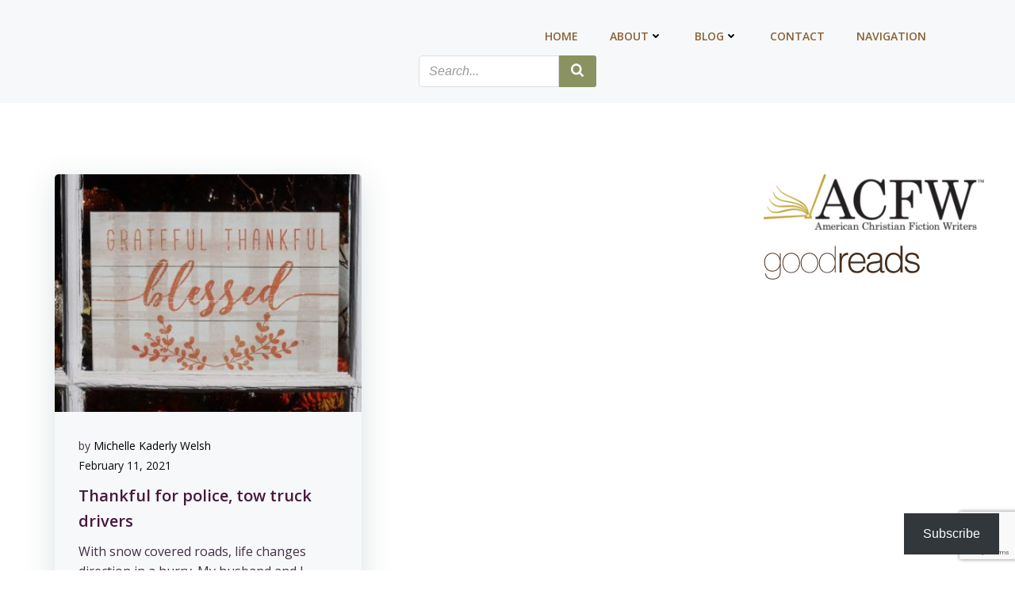

--- FILE ---
content_type: text/html; charset=utf-8
request_url: https://www.google.com/recaptcha/api2/anchor?ar=1&k=6LckhaEUAAAAANOxtyArSpLOEB3ufMAVRLX19aVQ&co=aHR0cHM6Ly9taWNoZWxsZWthZGVybHl3ZWxzaC5jb206NDQz&hl=en&v=N67nZn4AqZkNcbeMu4prBgzg&size=invisible&anchor-ms=20000&execute-ms=30000&cb=2twbhmnkdzrc
body_size: 48660
content:
<!DOCTYPE HTML><html dir="ltr" lang="en"><head><meta http-equiv="Content-Type" content="text/html; charset=UTF-8">
<meta http-equiv="X-UA-Compatible" content="IE=edge">
<title>reCAPTCHA</title>
<style type="text/css">
/* cyrillic-ext */
@font-face {
  font-family: 'Roboto';
  font-style: normal;
  font-weight: 400;
  font-stretch: 100%;
  src: url(//fonts.gstatic.com/s/roboto/v48/KFO7CnqEu92Fr1ME7kSn66aGLdTylUAMa3GUBHMdazTgWw.woff2) format('woff2');
  unicode-range: U+0460-052F, U+1C80-1C8A, U+20B4, U+2DE0-2DFF, U+A640-A69F, U+FE2E-FE2F;
}
/* cyrillic */
@font-face {
  font-family: 'Roboto';
  font-style: normal;
  font-weight: 400;
  font-stretch: 100%;
  src: url(//fonts.gstatic.com/s/roboto/v48/KFO7CnqEu92Fr1ME7kSn66aGLdTylUAMa3iUBHMdazTgWw.woff2) format('woff2');
  unicode-range: U+0301, U+0400-045F, U+0490-0491, U+04B0-04B1, U+2116;
}
/* greek-ext */
@font-face {
  font-family: 'Roboto';
  font-style: normal;
  font-weight: 400;
  font-stretch: 100%;
  src: url(//fonts.gstatic.com/s/roboto/v48/KFO7CnqEu92Fr1ME7kSn66aGLdTylUAMa3CUBHMdazTgWw.woff2) format('woff2');
  unicode-range: U+1F00-1FFF;
}
/* greek */
@font-face {
  font-family: 'Roboto';
  font-style: normal;
  font-weight: 400;
  font-stretch: 100%;
  src: url(//fonts.gstatic.com/s/roboto/v48/KFO7CnqEu92Fr1ME7kSn66aGLdTylUAMa3-UBHMdazTgWw.woff2) format('woff2');
  unicode-range: U+0370-0377, U+037A-037F, U+0384-038A, U+038C, U+038E-03A1, U+03A3-03FF;
}
/* math */
@font-face {
  font-family: 'Roboto';
  font-style: normal;
  font-weight: 400;
  font-stretch: 100%;
  src: url(//fonts.gstatic.com/s/roboto/v48/KFO7CnqEu92Fr1ME7kSn66aGLdTylUAMawCUBHMdazTgWw.woff2) format('woff2');
  unicode-range: U+0302-0303, U+0305, U+0307-0308, U+0310, U+0312, U+0315, U+031A, U+0326-0327, U+032C, U+032F-0330, U+0332-0333, U+0338, U+033A, U+0346, U+034D, U+0391-03A1, U+03A3-03A9, U+03B1-03C9, U+03D1, U+03D5-03D6, U+03F0-03F1, U+03F4-03F5, U+2016-2017, U+2034-2038, U+203C, U+2040, U+2043, U+2047, U+2050, U+2057, U+205F, U+2070-2071, U+2074-208E, U+2090-209C, U+20D0-20DC, U+20E1, U+20E5-20EF, U+2100-2112, U+2114-2115, U+2117-2121, U+2123-214F, U+2190, U+2192, U+2194-21AE, U+21B0-21E5, U+21F1-21F2, U+21F4-2211, U+2213-2214, U+2216-22FF, U+2308-230B, U+2310, U+2319, U+231C-2321, U+2336-237A, U+237C, U+2395, U+239B-23B7, U+23D0, U+23DC-23E1, U+2474-2475, U+25AF, U+25B3, U+25B7, U+25BD, U+25C1, U+25CA, U+25CC, U+25FB, U+266D-266F, U+27C0-27FF, U+2900-2AFF, U+2B0E-2B11, U+2B30-2B4C, U+2BFE, U+3030, U+FF5B, U+FF5D, U+1D400-1D7FF, U+1EE00-1EEFF;
}
/* symbols */
@font-face {
  font-family: 'Roboto';
  font-style: normal;
  font-weight: 400;
  font-stretch: 100%;
  src: url(//fonts.gstatic.com/s/roboto/v48/KFO7CnqEu92Fr1ME7kSn66aGLdTylUAMaxKUBHMdazTgWw.woff2) format('woff2');
  unicode-range: U+0001-000C, U+000E-001F, U+007F-009F, U+20DD-20E0, U+20E2-20E4, U+2150-218F, U+2190, U+2192, U+2194-2199, U+21AF, U+21E6-21F0, U+21F3, U+2218-2219, U+2299, U+22C4-22C6, U+2300-243F, U+2440-244A, U+2460-24FF, U+25A0-27BF, U+2800-28FF, U+2921-2922, U+2981, U+29BF, U+29EB, U+2B00-2BFF, U+4DC0-4DFF, U+FFF9-FFFB, U+10140-1018E, U+10190-1019C, U+101A0, U+101D0-101FD, U+102E0-102FB, U+10E60-10E7E, U+1D2C0-1D2D3, U+1D2E0-1D37F, U+1F000-1F0FF, U+1F100-1F1AD, U+1F1E6-1F1FF, U+1F30D-1F30F, U+1F315, U+1F31C, U+1F31E, U+1F320-1F32C, U+1F336, U+1F378, U+1F37D, U+1F382, U+1F393-1F39F, U+1F3A7-1F3A8, U+1F3AC-1F3AF, U+1F3C2, U+1F3C4-1F3C6, U+1F3CA-1F3CE, U+1F3D4-1F3E0, U+1F3ED, U+1F3F1-1F3F3, U+1F3F5-1F3F7, U+1F408, U+1F415, U+1F41F, U+1F426, U+1F43F, U+1F441-1F442, U+1F444, U+1F446-1F449, U+1F44C-1F44E, U+1F453, U+1F46A, U+1F47D, U+1F4A3, U+1F4B0, U+1F4B3, U+1F4B9, U+1F4BB, U+1F4BF, U+1F4C8-1F4CB, U+1F4D6, U+1F4DA, U+1F4DF, U+1F4E3-1F4E6, U+1F4EA-1F4ED, U+1F4F7, U+1F4F9-1F4FB, U+1F4FD-1F4FE, U+1F503, U+1F507-1F50B, U+1F50D, U+1F512-1F513, U+1F53E-1F54A, U+1F54F-1F5FA, U+1F610, U+1F650-1F67F, U+1F687, U+1F68D, U+1F691, U+1F694, U+1F698, U+1F6AD, U+1F6B2, U+1F6B9-1F6BA, U+1F6BC, U+1F6C6-1F6CF, U+1F6D3-1F6D7, U+1F6E0-1F6EA, U+1F6F0-1F6F3, U+1F6F7-1F6FC, U+1F700-1F7FF, U+1F800-1F80B, U+1F810-1F847, U+1F850-1F859, U+1F860-1F887, U+1F890-1F8AD, U+1F8B0-1F8BB, U+1F8C0-1F8C1, U+1F900-1F90B, U+1F93B, U+1F946, U+1F984, U+1F996, U+1F9E9, U+1FA00-1FA6F, U+1FA70-1FA7C, U+1FA80-1FA89, U+1FA8F-1FAC6, U+1FACE-1FADC, U+1FADF-1FAE9, U+1FAF0-1FAF8, U+1FB00-1FBFF;
}
/* vietnamese */
@font-face {
  font-family: 'Roboto';
  font-style: normal;
  font-weight: 400;
  font-stretch: 100%;
  src: url(//fonts.gstatic.com/s/roboto/v48/KFO7CnqEu92Fr1ME7kSn66aGLdTylUAMa3OUBHMdazTgWw.woff2) format('woff2');
  unicode-range: U+0102-0103, U+0110-0111, U+0128-0129, U+0168-0169, U+01A0-01A1, U+01AF-01B0, U+0300-0301, U+0303-0304, U+0308-0309, U+0323, U+0329, U+1EA0-1EF9, U+20AB;
}
/* latin-ext */
@font-face {
  font-family: 'Roboto';
  font-style: normal;
  font-weight: 400;
  font-stretch: 100%;
  src: url(//fonts.gstatic.com/s/roboto/v48/KFO7CnqEu92Fr1ME7kSn66aGLdTylUAMa3KUBHMdazTgWw.woff2) format('woff2');
  unicode-range: U+0100-02BA, U+02BD-02C5, U+02C7-02CC, U+02CE-02D7, U+02DD-02FF, U+0304, U+0308, U+0329, U+1D00-1DBF, U+1E00-1E9F, U+1EF2-1EFF, U+2020, U+20A0-20AB, U+20AD-20C0, U+2113, U+2C60-2C7F, U+A720-A7FF;
}
/* latin */
@font-face {
  font-family: 'Roboto';
  font-style: normal;
  font-weight: 400;
  font-stretch: 100%;
  src: url(//fonts.gstatic.com/s/roboto/v48/KFO7CnqEu92Fr1ME7kSn66aGLdTylUAMa3yUBHMdazQ.woff2) format('woff2');
  unicode-range: U+0000-00FF, U+0131, U+0152-0153, U+02BB-02BC, U+02C6, U+02DA, U+02DC, U+0304, U+0308, U+0329, U+2000-206F, U+20AC, U+2122, U+2191, U+2193, U+2212, U+2215, U+FEFF, U+FFFD;
}
/* cyrillic-ext */
@font-face {
  font-family: 'Roboto';
  font-style: normal;
  font-weight: 500;
  font-stretch: 100%;
  src: url(//fonts.gstatic.com/s/roboto/v48/KFO7CnqEu92Fr1ME7kSn66aGLdTylUAMa3GUBHMdazTgWw.woff2) format('woff2');
  unicode-range: U+0460-052F, U+1C80-1C8A, U+20B4, U+2DE0-2DFF, U+A640-A69F, U+FE2E-FE2F;
}
/* cyrillic */
@font-face {
  font-family: 'Roboto';
  font-style: normal;
  font-weight: 500;
  font-stretch: 100%;
  src: url(//fonts.gstatic.com/s/roboto/v48/KFO7CnqEu92Fr1ME7kSn66aGLdTylUAMa3iUBHMdazTgWw.woff2) format('woff2');
  unicode-range: U+0301, U+0400-045F, U+0490-0491, U+04B0-04B1, U+2116;
}
/* greek-ext */
@font-face {
  font-family: 'Roboto';
  font-style: normal;
  font-weight: 500;
  font-stretch: 100%;
  src: url(//fonts.gstatic.com/s/roboto/v48/KFO7CnqEu92Fr1ME7kSn66aGLdTylUAMa3CUBHMdazTgWw.woff2) format('woff2');
  unicode-range: U+1F00-1FFF;
}
/* greek */
@font-face {
  font-family: 'Roboto';
  font-style: normal;
  font-weight: 500;
  font-stretch: 100%;
  src: url(//fonts.gstatic.com/s/roboto/v48/KFO7CnqEu92Fr1ME7kSn66aGLdTylUAMa3-UBHMdazTgWw.woff2) format('woff2');
  unicode-range: U+0370-0377, U+037A-037F, U+0384-038A, U+038C, U+038E-03A1, U+03A3-03FF;
}
/* math */
@font-face {
  font-family: 'Roboto';
  font-style: normal;
  font-weight: 500;
  font-stretch: 100%;
  src: url(//fonts.gstatic.com/s/roboto/v48/KFO7CnqEu92Fr1ME7kSn66aGLdTylUAMawCUBHMdazTgWw.woff2) format('woff2');
  unicode-range: U+0302-0303, U+0305, U+0307-0308, U+0310, U+0312, U+0315, U+031A, U+0326-0327, U+032C, U+032F-0330, U+0332-0333, U+0338, U+033A, U+0346, U+034D, U+0391-03A1, U+03A3-03A9, U+03B1-03C9, U+03D1, U+03D5-03D6, U+03F0-03F1, U+03F4-03F5, U+2016-2017, U+2034-2038, U+203C, U+2040, U+2043, U+2047, U+2050, U+2057, U+205F, U+2070-2071, U+2074-208E, U+2090-209C, U+20D0-20DC, U+20E1, U+20E5-20EF, U+2100-2112, U+2114-2115, U+2117-2121, U+2123-214F, U+2190, U+2192, U+2194-21AE, U+21B0-21E5, U+21F1-21F2, U+21F4-2211, U+2213-2214, U+2216-22FF, U+2308-230B, U+2310, U+2319, U+231C-2321, U+2336-237A, U+237C, U+2395, U+239B-23B7, U+23D0, U+23DC-23E1, U+2474-2475, U+25AF, U+25B3, U+25B7, U+25BD, U+25C1, U+25CA, U+25CC, U+25FB, U+266D-266F, U+27C0-27FF, U+2900-2AFF, U+2B0E-2B11, U+2B30-2B4C, U+2BFE, U+3030, U+FF5B, U+FF5D, U+1D400-1D7FF, U+1EE00-1EEFF;
}
/* symbols */
@font-face {
  font-family: 'Roboto';
  font-style: normal;
  font-weight: 500;
  font-stretch: 100%;
  src: url(//fonts.gstatic.com/s/roboto/v48/KFO7CnqEu92Fr1ME7kSn66aGLdTylUAMaxKUBHMdazTgWw.woff2) format('woff2');
  unicode-range: U+0001-000C, U+000E-001F, U+007F-009F, U+20DD-20E0, U+20E2-20E4, U+2150-218F, U+2190, U+2192, U+2194-2199, U+21AF, U+21E6-21F0, U+21F3, U+2218-2219, U+2299, U+22C4-22C6, U+2300-243F, U+2440-244A, U+2460-24FF, U+25A0-27BF, U+2800-28FF, U+2921-2922, U+2981, U+29BF, U+29EB, U+2B00-2BFF, U+4DC0-4DFF, U+FFF9-FFFB, U+10140-1018E, U+10190-1019C, U+101A0, U+101D0-101FD, U+102E0-102FB, U+10E60-10E7E, U+1D2C0-1D2D3, U+1D2E0-1D37F, U+1F000-1F0FF, U+1F100-1F1AD, U+1F1E6-1F1FF, U+1F30D-1F30F, U+1F315, U+1F31C, U+1F31E, U+1F320-1F32C, U+1F336, U+1F378, U+1F37D, U+1F382, U+1F393-1F39F, U+1F3A7-1F3A8, U+1F3AC-1F3AF, U+1F3C2, U+1F3C4-1F3C6, U+1F3CA-1F3CE, U+1F3D4-1F3E0, U+1F3ED, U+1F3F1-1F3F3, U+1F3F5-1F3F7, U+1F408, U+1F415, U+1F41F, U+1F426, U+1F43F, U+1F441-1F442, U+1F444, U+1F446-1F449, U+1F44C-1F44E, U+1F453, U+1F46A, U+1F47D, U+1F4A3, U+1F4B0, U+1F4B3, U+1F4B9, U+1F4BB, U+1F4BF, U+1F4C8-1F4CB, U+1F4D6, U+1F4DA, U+1F4DF, U+1F4E3-1F4E6, U+1F4EA-1F4ED, U+1F4F7, U+1F4F9-1F4FB, U+1F4FD-1F4FE, U+1F503, U+1F507-1F50B, U+1F50D, U+1F512-1F513, U+1F53E-1F54A, U+1F54F-1F5FA, U+1F610, U+1F650-1F67F, U+1F687, U+1F68D, U+1F691, U+1F694, U+1F698, U+1F6AD, U+1F6B2, U+1F6B9-1F6BA, U+1F6BC, U+1F6C6-1F6CF, U+1F6D3-1F6D7, U+1F6E0-1F6EA, U+1F6F0-1F6F3, U+1F6F7-1F6FC, U+1F700-1F7FF, U+1F800-1F80B, U+1F810-1F847, U+1F850-1F859, U+1F860-1F887, U+1F890-1F8AD, U+1F8B0-1F8BB, U+1F8C0-1F8C1, U+1F900-1F90B, U+1F93B, U+1F946, U+1F984, U+1F996, U+1F9E9, U+1FA00-1FA6F, U+1FA70-1FA7C, U+1FA80-1FA89, U+1FA8F-1FAC6, U+1FACE-1FADC, U+1FADF-1FAE9, U+1FAF0-1FAF8, U+1FB00-1FBFF;
}
/* vietnamese */
@font-face {
  font-family: 'Roboto';
  font-style: normal;
  font-weight: 500;
  font-stretch: 100%;
  src: url(//fonts.gstatic.com/s/roboto/v48/KFO7CnqEu92Fr1ME7kSn66aGLdTylUAMa3OUBHMdazTgWw.woff2) format('woff2');
  unicode-range: U+0102-0103, U+0110-0111, U+0128-0129, U+0168-0169, U+01A0-01A1, U+01AF-01B0, U+0300-0301, U+0303-0304, U+0308-0309, U+0323, U+0329, U+1EA0-1EF9, U+20AB;
}
/* latin-ext */
@font-face {
  font-family: 'Roboto';
  font-style: normal;
  font-weight: 500;
  font-stretch: 100%;
  src: url(//fonts.gstatic.com/s/roboto/v48/KFO7CnqEu92Fr1ME7kSn66aGLdTylUAMa3KUBHMdazTgWw.woff2) format('woff2');
  unicode-range: U+0100-02BA, U+02BD-02C5, U+02C7-02CC, U+02CE-02D7, U+02DD-02FF, U+0304, U+0308, U+0329, U+1D00-1DBF, U+1E00-1E9F, U+1EF2-1EFF, U+2020, U+20A0-20AB, U+20AD-20C0, U+2113, U+2C60-2C7F, U+A720-A7FF;
}
/* latin */
@font-face {
  font-family: 'Roboto';
  font-style: normal;
  font-weight: 500;
  font-stretch: 100%;
  src: url(//fonts.gstatic.com/s/roboto/v48/KFO7CnqEu92Fr1ME7kSn66aGLdTylUAMa3yUBHMdazQ.woff2) format('woff2');
  unicode-range: U+0000-00FF, U+0131, U+0152-0153, U+02BB-02BC, U+02C6, U+02DA, U+02DC, U+0304, U+0308, U+0329, U+2000-206F, U+20AC, U+2122, U+2191, U+2193, U+2212, U+2215, U+FEFF, U+FFFD;
}
/* cyrillic-ext */
@font-face {
  font-family: 'Roboto';
  font-style: normal;
  font-weight: 900;
  font-stretch: 100%;
  src: url(//fonts.gstatic.com/s/roboto/v48/KFO7CnqEu92Fr1ME7kSn66aGLdTylUAMa3GUBHMdazTgWw.woff2) format('woff2');
  unicode-range: U+0460-052F, U+1C80-1C8A, U+20B4, U+2DE0-2DFF, U+A640-A69F, U+FE2E-FE2F;
}
/* cyrillic */
@font-face {
  font-family: 'Roboto';
  font-style: normal;
  font-weight: 900;
  font-stretch: 100%;
  src: url(//fonts.gstatic.com/s/roboto/v48/KFO7CnqEu92Fr1ME7kSn66aGLdTylUAMa3iUBHMdazTgWw.woff2) format('woff2');
  unicode-range: U+0301, U+0400-045F, U+0490-0491, U+04B0-04B1, U+2116;
}
/* greek-ext */
@font-face {
  font-family: 'Roboto';
  font-style: normal;
  font-weight: 900;
  font-stretch: 100%;
  src: url(//fonts.gstatic.com/s/roboto/v48/KFO7CnqEu92Fr1ME7kSn66aGLdTylUAMa3CUBHMdazTgWw.woff2) format('woff2');
  unicode-range: U+1F00-1FFF;
}
/* greek */
@font-face {
  font-family: 'Roboto';
  font-style: normal;
  font-weight: 900;
  font-stretch: 100%;
  src: url(//fonts.gstatic.com/s/roboto/v48/KFO7CnqEu92Fr1ME7kSn66aGLdTylUAMa3-UBHMdazTgWw.woff2) format('woff2');
  unicode-range: U+0370-0377, U+037A-037F, U+0384-038A, U+038C, U+038E-03A1, U+03A3-03FF;
}
/* math */
@font-face {
  font-family: 'Roboto';
  font-style: normal;
  font-weight: 900;
  font-stretch: 100%;
  src: url(//fonts.gstatic.com/s/roboto/v48/KFO7CnqEu92Fr1ME7kSn66aGLdTylUAMawCUBHMdazTgWw.woff2) format('woff2');
  unicode-range: U+0302-0303, U+0305, U+0307-0308, U+0310, U+0312, U+0315, U+031A, U+0326-0327, U+032C, U+032F-0330, U+0332-0333, U+0338, U+033A, U+0346, U+034D, U+0391-03A1, U+03A3-03A9, U+03B1-03C9, U+03D1, U+03D5-03D6, U+03F0-03F1, U+03F4-03F5, U+2016-2017, U+2034-2038, U+203C, U+2040, U+2043, U+2047, U+2050, U+2057, U+205F, U+2070-2071, U+2074-208E, U+2090-209C, U+20D0-20DC, U+20E1, U+20E5-20EF, U+2100-2112, U+2114-2115, U+2117-2121, U+2123-214F, U+2190, U+2192, U+2194-21AE, U+21B0-21E5, U+21F1-21F2, U+21F4-2211, U+2213-2214, U+2216-22FF, U+2308-230B, U+2310, U+2319, U+231C-2321, U+2336-237A, U+237C, U+2395, U+239B-23B7, U+23D0, U+23DC-23E1, U+2474-2475, U+25AF, U+25B3, U+25B7, U+25BD, U+25C1, U+25CA, U+25CC, U+25FB, U+266D-266F, U+27C0-27FF, U+2900-2AFF, U+2B0E-2B11, U+2B30-2B4C, U+2BFE, U+3030, U+FF5B, U+FF5D, U+1D400-1D7FF, U+1EE00-1EEFF;
}
/* symbols */
@font-face {
  font-family: 'Roboto';
  font-style: normal;
  font-weight: 900;
  font-stretch: 100%;
  src: url(//fonts.gstatic.com/s/roboto/v48/KFO7CnqEu92Fr1ME7kSn66aGLdTylUAMaxKUBHMdazTgWw.woff2) format('woff2');
  unicode-range: U+0001-000C, U+000E-001F, U+007F-009F, U+20DD-20E0, U+20E2-20E4, U+2150-218F, U+2190, U+2192, U+2194-2199, U+21AF, U+21E6-21F0, U+21F3, U+2218-2219, U+2299, U+22C4-22C6, U+2300-243F, U+2440-244A, U+2460-24FF, U+25A0-27BF, U+2800-28FF, U+2921-2922, U+2981, U+29BF, U+29EB, U+2B00-2BFF, U+4DC0-4DFF, U+FFF9-FFFB, U+10140-1018E, U+10190-1019C, U+101A0, U+101D0-101FD, U+102E0-102FB, U+10E60-10E7E, U+1D2C0-1D2D3, U+1D2E0-1D37F, U+1F000-1F0FF, U+1F100-1F1AD, U+1F1E6-1F1FF, U+1F30D-1F30F, U+1F315, U+1F31C, U+1F31E, U+1F320-1F32C, U+1F336, U+1F378, U+1F37D, U+1F382, U+1F393-1F39F, U+1F3A7-1F3A8, U+1F3AC-1F3AF, U+1F3C2, U+1F3C4-1F3C6, U+1F3CA-1F3CE, U+1F3D4-1F3E0, U+1F3ED, U+1F3F1-1F3F3, U+1F3F5-1F3F7, U+1F408, U+1F415, U+1F41F, U+1F426, U+1F43F, U+1F441-1F442, U+1F444, U+1F446-1F449, U+1F44C-1F44E, U+1F453, U+1F46A, U+1F47D, U+1F4A3, U+1F4B0, U+1F4B3, U+1F4B9, U+1F4BB, U+1F4BF, U+1F4C8-1F4CB, U+1F4D6, U+1F4DA, U+1F4DF, U+1F4E3-1F4E6, U+1F4EA-1F4ED, U+1F4F7, U+1F4F9-1F4FB, U+1F4FD-1F4FE, U+1F503, U+1F507-1F50B, U+1F50D, U+1F512-1F513, U+1F53E-1F54A, U+1F54F-1F5FA, U+1F610, U+1F650-1F67F, U+1F687, U+1F68D, U+1F691, U+1F694, U+1F698, U+1F6AD, U+1F6B2, U+1F6B9-1F6BA, U+1F6BC, U+1F6C6-1F6CF, U+1F6D3-1F6D7, U+1F6E0-1F6EA, U+1F6F0-1F6F3, U+1F6F7-1F6FC, U+1F700-1F7FF, U+1F800-1F80B, U+1F810-1F847, U+1F850-1F859, U+1F860-1F887, U+1F890-1F8AD, U+1F8B0-1F8BB, U+1F8C0-1F8C1, U+1F900-1F90B, U+1F93B, U+1F946, U+1F984, U+1F996, U+1F9E9, U+1FA00-1FA6F, U+1FA70-1FA7C, U+1FA80-1FA89, U+1FA8F-1FAC6, U+1FACE-1FADC, U+1FADF-1FAE9, U+1FAF0-1FAF8, U+1FB00-1FBFF;
}
/* vietnamese */
@font-face {
  font-family: 'Roboto';
  font-style: normal;
  font-weight: 900;
  font-stretch: 100%;
  src: url(//fonts.gstatic.com/s/roboto/v48/KFO7CnqEu92Fr1ME7kSn66aGLdTylUAMa3OUBHMdazTgWw.woff2) format('woff2');
  unicode-range: U+0102-0103, U+0110-0111, U+0128-0129, U+0168-0169, U+01A0-01A1, U+01AF-01B0, U+0300-0301, U+0303-0304, U+0308-0309, U+0323, U+0329, U+1EA0-1EF9, U+20AB;
}
/* latin-ext */
@font-face {
  font-family: 'Roboto';
  font-style: normal;
  font-weight: 900;
  font-stretch: 100%;
  src: url(//fonts.gstatic.com/s/roboto/v48/KFO7CnqEu92Fr1ME7kSn66aGLdTylUAMa3KUBHMdazTgWw.woff2) format('woff2');
  unicode-range: U+0100-02BA, U+02BD-02C5, U+02C7-02CC, U+02CE-02D7, U+02DD-02FF, U+0304, U+0308, U+0329, U+1D00-1DBF, U+1E00-1E9F, U+1EF2-1EFF, U+2020, U+20A0-20AB, U+20AD-20C0, U+2113, U+2C60-2C7F, U+A720-A7FF;
}
/* latin */
@font-face {
  font-family: 'Roboto';
  font-style: normal;
  font-weight: 900;
  font-stretch: 100%;
  src: url(//fonts.gstatic.com/s/roboto/v48/KFO7CnqEu92Fr1ME7kSn66aGLdTylUAMa3yUBHMdazQ.woff2) format('woff2');
  unicode-range: U+0000-00FF, U+0131, U+0152-0153, U+02BB-02BC, U+02C6, U+02DA, U+02DC, U+0304, U+0308, U+0329, U+2000-206F, U+20AC, U+2122, U+2191, U+2193, U+2212, U+2215, U+FEFF, U+FFFD;
}

</style>
<link rel="stylesheet" type="text/css" href="https://www.gstatic.com/recaptcha/releases/N67nZn4AqZkNcbeMu4prBgzg/styles__ltr.css">
<script nonce="Ee8UkV4gFjcioxGBVV5JEw" type="text/javascript">window['__recaptcha_api'] = 'https://www.google.com/recaptcha/api2/';</script>
<script type="text/javascript" src="https://www.gstatic.com/recaptcha/releases/N67nZn4AqZkNcbeMu4prBgzg/recaptcha__en.js" nonce="Ee8UkV4gFjcioxGBVV5JEw">
      
    </script></head>
<body><div id="rc-anchor-alert" class="rc-anchor-alert"></div>
<input type="hidden" id="recaptcha-token" value="[base64]">
<script type="text/javascript" nonce="Ee8UkV4gFjcioxGBVV5JEw">
      recaptcha.anchor.Main.init("[\x22ainput\x22,[\x22bgdata\x22,\x22\x22,\[base64]/[base64]/[base64]/[base64]/[base64]/[base64]/KGcoTywyNTMsTy5PKSxVRyhPLEMpKTpnKE8sMjUzLEMpLE8pKSxsKSksTykpfSxieT1mdW5jdGlvbihDLE8sdSxsKXtmb3IobD0odT1SKEMpLDApO08+MDtPLS0pbD1sPDw4fFooQyk7ZyhDLHUsbCl9LFVHPWZ1bmN0aW9uKEMsTyl7Qy5pLmxlbmd0aD4xMDQ/[base64]/[base64]/[base64]/[base64]/[base64]/[base64]/[base64]\\u003d\x22,\[base64]\x22,\x22w75hwqfDlsOaS8OXw5rDi8OUYMOvacOaY8Kwwo3DvHDDrCMpWh8Zwr/Cl8K/IcKhw4zCi8KlKE4RcXdVNMONXUjDlsOIEH7Ck1I5RMKIwpTDnMOFw65/QcK4A8KgwpsOw7wdXzTCqsOWw7rCnMK8Uwodw7ogw6TChcKUScKkJcOlVcK/[base64]/wp/Cvz7DpD7Cs8OCeUNqwqQNwpZPTcKseg3CssOOw77CvBHCp0pCw7PDjknDuzTCgRV1wovDr8OowoEsw6kFX8KYKGrClcKQAMOhwqPDqQkQwrvDmsKBATgcRMOhA3YNQMOyX3XDl8K1w6HDrGtBDwoOw7XCgMOZw4RXwqPDnlrCkQJ/w7zCqzNQwrgzZiUlYn/Ck8K/w7TClcKuw7I6HDHCpxRAwolhLMKLc8K1wp/CqhQFURDCi27DkU0Jw6kTw4nDqCtHYntRBMKaw4pMw6howrIYw57DvSDCrTbCrMKKwq/DihI/ZsKwwpHDjxksVsO7w47DpsKHw6vDokfCu1NUXsO1FcKnHsKhw4fDn8KyDxl4wrLCnMO/[base64]/[base64]/DrCrDvyV1fsKNHsKdw4PDjsOrw6jDiMKWasK9wrLCjF3DmUzDiCtWwr94w548wr94D8Khw6PDqcOrIMKYwqvCnh7DjsKIVsOrw4vCvcKtw6jCssKsw5JiwrgSw7NSaA/CmirDtHo7YcKYS8KaQsO8w7nDpi9Kw4t8fTrCgSoxw5oTIzvDhcK/worDjMK2wqnDsCBpw5zCucOhKMOuw4oGwrBgD8KWw75JFsKRwprDqXbCm8K/w5DCnD83IcOOw59mIRrDtcK/K0DDpMO9EGtBYXTDlFTCqURaw5EtTMKqT8Oqw7jCj8O9KXHDmMKbwqXDisKWw4Jpwrt9T8KJwpjCuMKCw4fDhGTCmMKNYSxVSn/DtsK6wrIuJQAJwrvDnG94S8KMw4YWXcKIfBTCpjXCrTvCgW09VDjDqcOAw6MRYsOFTxLCh8KfTkBUw4/[base64]/[base64]/w5Jow67Cq8K9wrDDhy0aC8OKA3zCgGvCn0XDmk/DqncvwrYcGcKrw6vDpMKowoJuTVLCnXEaaEDDh8O6JsKFXTVawokrXsOhfsOxwr/CuMOMIjHDpMKKwo/DigpvwonCr8OdC8OJUMOBPS3Cq8OvdsOafxIww5QQwrfCncOLCMOoA8Opwr3CjA7Cgwokw7vDoSnDtC9CwrvCoF9Kw4UJAk0MwqUKw6FPXRzDizLDpcO+wrfCnDjDqcKsGsK2M3I/T8OWM8Ocw6DDm2/ChMORZ8K3HT3CkcKVwonDq8KrLjHCj8O4VsKtwrpPwpbDk8Kewp3CucOrERbCoHPCu8KQw54jwqnCscKpNRIKCX1Swq7CvE1Ddx/Ch1xLwrTDr8K4w4Y0JsOSwpAHwpZDw4UedinChMKtwoEpUsKHw5EEesKwwoRAwr/CjBlGNcKywqTCjcOzw69YwqzCvy7DkWFcEhM8VlTDqMK9w71/d2siw57DncKzw4fCpjnCp8O/UWMmwq7Dg28zOsKDwrPDvsOgWMO7AsOLwqPDulR6IHnDkyvDnMOcwrvCk33Cr8OMBhHCg8Kfw5wKc2rCtUPDpwPDtgbCiiomw4XCiWRHRCACRMKbDBQTeyfCicKAb0gLZ8OdE8K4wpY8w45nbsKpXFAPwq/Cs8KPMT3DtcKQKcKNw61SwrUtfyJqwrXCtRfDnCppw7RWw7M8NMKswpZKaHbDhMKZZ3cfw7TDq8KJw73ClcOvwozDmnvDhirCknrDi0nCkcKUdGzCnHUJIMKTw5Nyw7rCtRXDkMKyFkjDv2fDhcKpR8O/FMK6wp7DkXQbw7wfwr8tVcKawr5Iw63Dmk3DqsOoCTPClVoxe8O/T0rDjgJjK30ZGMKAwpPCk8K+woEkLF7ClMKJQzlow7gQFWrDkn7Ck8KiccK6QsOcUcK8w6jCng3Dt1TCpsK4w4tAw7F2O8KVwp7ChDnDhVbDgV3DnF/[base64]/CisOhw5F/fsO5HcOkw4wFOWPDmMKDawPDsWFTw7wQwrV0L3TCnEV7wpsOSSTCtjjCiMOAwqsbw61AB8K/[base64]/DrUzDqi5MccOBJsOIwrYEHsOWwpXCu8KRBcKZcwtjHzgucsKjfsKRwqJbNFzCs8O0wrh2Bz0Cw6EiTFLCkW7Dl2kCw4rDn8K8MyvCkjgWU8OwJMO0w5zDj1Y6w4FRw6PDlDBONcOUw5XCqsO+wpfDnsKbwrBCPMK/wpwqwobDkRZaRlpjKMKuwpTDtsOmwofChMKLG2EGcXFjE8Klwrlgw4R5wqTDtsO6w4jCi3Arw4dnwqfCl8Ocw63CqsOCLwtjw5UxPwZjwrfDtR44wrh4w5HCgsOuwoB2FU8aUMOZw759wpw2SQ5UfsO5w4kUY2QPawnDnFXDjgQ1w4/ChV7DvMOoJ2hKT8K3wqvDkzLCtRg8MBTDkMOcwqoXwqFfOMK5w53DtMKqwqLDo8OAw6vCjMKLG8Oywr/CsAjCpMKswp0He8KnfEtvwqzCiMKsw4bChRrDo097w5PDgXw6w5Nvw6LCv8OAOwzCn8Oew7liwpfCn2McfhrCrEHDnMKBw5nCp8KzNcKew5puR8OEw47CsMKvdw3Dpw7CtUJuw4jDhCLCgcO8JmhhA03CpcOFQ8KwVlvCh2rCiMOAwoUtwoPCgRTDnkZ/w7bDrEXChS/DjsOhe8K9wqLDmlE5DE/DvjQvC8KWPcOBUWd1M2PCrBAtNUTDkCE8w5YtwovCg8OZQcOLwrLCvcOOwqzConBaPcKIZTTCiwAuwoXCtcKgUiANXMKKwpAFw4IQNy7DhsKIccKtf0HCrxzDk8KVw59CaXclWFhtw4B8wrl2woDCncKlw6jCvCDCnCd4YcKbw4sMEj3CtMOAwoJ2dnZcwrY1bMO/[base64]/CrsKXaEUlw4ZHDsOKwopiw5N8woLCix/CmFLCpMKSwrHCtMK4wpTCginCtcKXw6/[base64]/Cp8K4w5XCnzQDIMKMCGd/BgXDjcO5wpgGw5nCuMKGDHjCrQFNN8O6w7gPw7oQwql4wq3DoMKXahHDgsKJwqnCrGfDkcKmS8OGwpB2w57DiGbCtcORCMOKQ3NtAcKDwoXDsklUTcKSPsOQw6NUVsOpODQOLMO8BsOiw4zDkBdOKkkkwq7DicKxQV/CqsKsw5/CrBjCsVjDgxLDpwILw5rCrsKUw4LCsDBLETBiwpYpO8Kvwqghw67DnDDDnlDDqExmCT3CmsKvwpfDtMOnc3PDg0bCkiLDoXDCksKxZcKlC8Oxwq0WCsKMw61hc8Kww7QQZcOxwpJff3RgKGrCsMOcCD7CljrDj2XChRrDtmcyMcKSeVcgw4/DgsO3w61/wrdPMMOzXzPDmiPClcKuw5NcRFzDlMOfwrI5McOMwqvDssK1TMOTw5bCrBg2w4nDu0NDf8Oyw5PDh8KJHcKJdMKOw5BbZ8Oew4YGacK/[base64]/CiDdKw6LDvsKmdsO6wr3DmcOwDl8ew4V/w6BKeMOGZMKlIC9ZI8ODUiQ2w5soUcO8w4LCuQ8edMKgOcOBFsKZwq9Dwrhjw5bDgMOvw4XDuzATGDbCqMOow7V1w7A2RA/DqjHDl8KLIgjDrcK4wrvCgMKwwq3DnE9cA2I7w5hzw7bDtMKJwo4BLMKYwp3DpRp1wp3Di23DtyTDscKYw5c2w6seYnZtwqpCMsKqwrEuTFDCqBzChmt/w4Few5d+MVPDpTzCpsKUwoJADMODwpfClMOLanYbw5w9djMQwosfEMK9wqNww4Q1wpoReMK+dsKWwoZpfBRpLCrCnx5TcDTDpsK/[base64]/[base64]/CoHPCkMKMNcKoKMKIFMK9w6rCk8KkwrAyw4TDv24/w6vCiDfCqWlBw40NKsKJKjLCh8O8wrTDr8OuQ8KteMKIG20Bw6tqwoYkDMODw63DjWzDrgRxPsK2DsK/wq/CusKAwqHCusO4wpnCjMOcb8OGA10zMcKCcUzDhcKUw582SwgeN3PCnsKWw4TDrD1ewqhEw6gOeSfCosO1w57CpMKpwqMFHMKHwq3ChlvDnsKrXRpVwprCok4tAsOvw4pCw7kwdcKvYAtofEpBw7JjwofDpigEw4zDk8K1OGPDisKCw6vDu8OAwqLDosKvw49Cwqlaw5/DgEpZwqXDqXkxw4XDlcKMwoRgw53CjzgvwpbDjWfClsKgwo4Iw4QkXsOzDw85wobDiTHCmXHDrX3Dr0/Cg8KrdVccwochw4PDgznCpMOrwpEuwpRqBsOLwpPDkcKUwovCrz02wqvDjcO5HiI/wobCrARpZGxbwoLClQg7VHTCsQTCnXTCj8OMwo/[base64]/DnQnDsGfCpsKawo3ChcKNw5vChjXDh8K1K8KBdFDDlsOxw6nDlMO9w7/Cp8O6wowVccK8wol+QSpwwqgjwowBE8OgwqXCqkPDt8KVw7nCkcOyOXhKw4kzwpfCq8KLwoktFMKyO3bDrMO1wp7CmsOcw4jCozrDnULCmMOyw43DtMOjwq4owotsFcO/wpdWwox4AcOzwqUKeMK6w61cZ8OFwrc9w4REw4LCujzDmCzCs2XCm8OpFcKgw6tRw6/Du8OmCMKfDwRZVsKScQAqQMOOaMONasO2GcKBwq3DoUrChcKqw57DnXHDhH4AKR/[base64]/wqgjaV/Co8KNYB18w7LDlsOhw4QCw53CjSsnw7E8wrUuS0HDkUIkw5fDg8OtI8Kjw5ROEApxeDnDmsKbDHXClsOsEnRnwqfCp3oUwpbCmcOUDcKIw6/CkcOcD0V3G8K0wrpufcKWY0UAZMOJw6jDlcKcw63Ch8KObsOBwpIiQsK6wrfCnknDssO4eDTDngQzw7hmw6bCgcK9wrsnaD/CqcOWCA5SI31/[base64]/[base64]/DgVp2w6BUZcKkGHJ4wpzCt8KQw4/[base64]/[base64]/S8KMwrrDqsKawp13w5BIwrvDrMKzwpzCu8OSPcKxw7bDiMOywpIdczrCssKFw7LCrcOyD2bCs8Ozwp3DnsKSAR3DoRAAwopRbMKmwrjCggdrwrV+aMOETic9bHM7wrrCnho9UMO4ZsKBBl8wTGJqNcOdw43CicK/[base64]/DuDFCPsK7wrRsw7HDtMKaw6XDk1EXw5bCi8KQwrluwp56J8K5w6rCpcKSYcKOCMKaw73CpcOnw6Jxw6LCv8K/w4t8R8K+S8OFC8O+wqnCmUjCtcKMMwzDnQzCrxYJw5/Dj8OxBcKkwpBiwpocBHQqwo0jJ8KUw6MpG0w4w4I1wrfDkU7CrMKQDEE9w5nCqzJuDMOGwprDnsKAwpfCgXjDkMK/QwtEwrHDo2l8IMO/wodBworDo8Kow49hw69BwrvCqA5vNy/Dk8OGGBBEw4/Cj8KcBBRRwp7CslTCjiBEFC/CqTYeCg3Ds3fCg2RYJnbDjcO7w5zCoUnCoEEjWMO+w508VsKHwokEwoDDg8OWGVIAwqzCrxzDnBTCmjfCtFoBZ8OrGsOzwqkcw7rDij9cworClMOTw4HCsHXDvQpoIUnCgcOSw6lbNWV9UMKcw6rDm2bDuRwfUz/DnsK+w4PCssKISsOyw4PCsSVww7x8KSAdeEfCk8OwLMKYwr14w6bCqFTDvTrDqBtNd8KVGmx5NANMRcKNdsOPw4DCr3jDmcKIwpdpwrDDsBLDj8OLdcOHLsOkCFAbQGkFw74Hc1HCssK9dFM3w7LDgVdtYsObXGHDiRDDqkZpAsODOArDtsOWwoPCgFE/wozDjSxOPMODBEc6UnLDu8KvwrIOQG/[base64]/Cn8OoGMOhfErCkn9fw59EKHLDuMO0w6tSJjZtJ8K1wpI9SMOWJ8KOwrM1w5JHRijCpWVZwp7DtMOpMGF+w6s5wrIrc8K/[base64]/w57Dk3LCmMKBGVDChELCvADDnG/DvMOcw5gLw6rChB7Cr19fwp4ew5paDcKtYMKRw6BVwo5Iwp3CqQLDm0Mdw4rDuQfCqEPCjTYMwpjDucKnw4ddXw/DtE3Ch8Oiw4Ngw4zDmcK5w5XCn3DCr8OWwprCvcOEw5otJUXCg0rDoAcmEHPDokQBw6Iyw5HCjybCmV7Ck8K/wo3CojpwwrjCp8O0wrsRXMO/wpkTMELDvFIiTcKxw54Uw6PCgsK/wr/DgsOKGSzDicKTwqbCqxjDjMK8EMK9w6rCrMOQwoPChRg0K8KeUS9vw4J+w619wrZuwqliw5/[base64]/CriPDncKYEG7CicO0dsOqw5IcGh/CpHo/X0fDr8OTYsOSwo4FwrRSNndDw5/CocK9NcKDwopDwrrCl8KgFsOKDyZowo4aYMKVwoTCmRTCpsOEdsKVdFTDsyEuMMOhwrU7w5DCncOvEFJIC3lewrl7wpE3EcKuwp4swovDl2JgwonCinM6wo/[base64]/CpSUuwrTDoAfDjMOywpFAwoDDgcKDw4BUwpgmwp15w5E2AcKyAsO1EG/DncOlFlAGJsKAw4ssw63DkGrCuB1ow43CisObwphXLcKJKHHDs8OcO8OyVirDrnTDmcKIFQJbAx7DvcOGQkPCusO8wr/[base64]/TC/Dq0xSM8K/w4dGwoXDlMKawo3DtcKlUy0EwphaM8OJworDssK3CcKjDsOMw5JZw4NHwqXDnkfCvcKYLWAEVCXDpk3CvkUMSXxTdnnDsBTDgRbDvcOaWAQnKsKCwqXDi0HDiznDjMKTwrbCm8OiwrFTwpVUAG3DtnzCrj/CuybDlR7CicO9I8K6ccK7woXDsnsUd2fCvcOuwpxYw513RzrCmTw3IyJtw408AUYewok5w6LDlsKKwrlYaMOWwoAcJh8MVm/[base64]/Do8OiTirDpiZxXn/DoMKJFMKywqhQOGk6FcOqYcOrw7csEMKEwqLDgmYuQTHClAwIwpgawo7DkF7CrA0Xw7FrwrfDilbCjcO+FMKhwobCpHdIwq3DrQ1CTcKPL0sgw7gLw5EUw7kCwoIyM8KyLcO/fsKVRsOoMsKDw7LCrRPDo3TDk8Obw5rDlMKkLTnDk1Rdw4rCmcOEw6rDlMOYSWE1wrNQwrPCvARnWcKcw6PCsjpIwqFWw7VpTcOaw7/CsX1NbBFiDsKHJsO/[base64]/[base64]/CmGbClH3CkwbDuXp3wqPDr8Ozw7giJ8Kxw5DChsKew4csdsKYwrDCi8KwZMONY8OEw51JBSRHwqfDkEfDjcOkA8Ofw51Qwol3BMOQXMOrwoQew5wAZw7Dnh1cw5HCjFhWw7ACYXzDmcKpw6DDpwDCuGVaJMOOcj/DoMOiwp3CrcOAwq/ChHE9ZMKewqwragvCqcOCwrooNxoBw5jCl8KcMsOyw5lWRD/CrMKwwo0ow7NBbMK/w4XDrcOwwprDscOpQnzDoHR0EUvDmWl2SDg/TMOFw6cHTMKzGcKBd8KTw7YORMOGwqg8CsOHaMK/TAUSwonDt8OoS8OBW2JCH8OzPcOzwrvCvD0mdQlrw6p7wojClsOkw7QnEcOPP8OYw69rw6bCu8O6wqJUa8O6f8OHJFLCrMKsw7Ifw5VQOmB1f8K8wqEiw7AAwrE2XcKswrwpwrVgEcO5JsOow7o8wo/Cq3DChsKkw5LDr8OPED8XTMOZax3CssKywqBPwrnCp8OtCcKiw57CtcOOw7kWSsKWw6ghYyLDsRkVecKbw6vDosOyw5kZenrDrgfDlsOGU3LCmDZoasKJJyPDr8OcU8OkM8OewoRiA8OZw7HCpsOKwp/DjiRjIBTDoysNw7Vhw7QFRcOqwpvCpMO1w70uw6/DoC8iw4TCnsKGwpnDtHdXwrxVwpx1McK/w4fDrh7CjADCjsOnTMOJw6fDi8KNVcOdwrHCksKnwpcsw4BnbGDDicKbOAZ4wq/CkcOpwo3DusOwwoxZwrXDlMKCwrwHwrrCl8OvwqbCu8OiXRdBZy7Dg8O4P8KUeSLDggQzKnfCjwIsw7fCqzDCkcOkwrcJwoQdUmhkXcKlw7wJL2FSw67CiBEhw4zDocOrbRx7woFkw6PDsMOzCMO5w4fDv0k8w6/[base64]/CqcK+w5rDlyLCkMKAw7bCi8KUOMOXcn5xYsKcGj8JwpJTw4DDuytdwohQw6ocQi3CqcKuw7BQMMKPwpbCnhxfbsO/w4/Dg3zCuzYsw5QawoEQE8OXCWI9wqHDmsOJEExpw6ocwqLDnzRHw7TDpAkELDbCtDA9S8K2w4fDqRtkFcO7Yk4hSMOoMRpQw6TCpsKXNxHCn8Oywo7DnCgowoDDscOjw7FLw7XDusOeI8O0ECMvwq/CtTnDpgQfwofCqjs/wr7DvMKcb3QYNcORPhlrcXXDqMKDR8Kewr/DosOQbAIhwoU+MMKGd8KJLcODW8K9JMOBwoDCq8OVLkLDkSZ/wp3DqsKCTMKewp1CwobCusKkLx9sEcOLw5vCl8O1cyYITMOPwq9xwpLDs1TCvMK5wrV3bMOSP8OPO8K8wpTCksOrWmV6wpAuw6IvwpfCi2zCsMKuPMOGw6fDuwoEwodjwq5xwrF5wqXDgnbDoGzDu1tcw7/Cr8Ohw53Di13CjMO2w5PDn33CqwPChQfDhMOhd2jDnEHDl8O2wrzDhsKiKMKmGMKpMMO6QsO0w5LCocKLw5bCukR+NxAPEV4ILMOYJMONw4XCsMOswoBMw7DDqlI0ZsONcQdaAMOWUEYXw7MewqE9GMKTf8KxKMK0b8ObNcKLw70tUF/DncOvw4khTcK3wq9Uw5XDl1nCmMOWw4DCvcKpw4/DmcONw78Rw5B0J8Oywr9rWBLDn8OtDcKkwocowpLChFXClMKrw6LDtAzCtsKMKjkiw5vDkDsJRxd/[base64]/[base64]/[base64]/[base64]/Cn8KfBcOqIVElMMOrwp4owq3CucK+U8OJwqXCqhzDpsKqE8KbTsK+wqxQw5XDky9hw4/[base64]/Dn1o3EcKSw6slZ3gVQh0vw5DCtFfDuWUvNQTDulzCnMK2w67DmsOVw5rCjGdzw5jDjV/Dt8OGwoTDoX9cw6pIN8OPw7HCh14PwpTDq8Kdw6pOwpjDoyjDinjDnlTCt8O9wqzDpSLDs8KqccKKRybCs8O3ecKrRlt7NcKzRcKbwonDs8KJKsKqwpXDo8KdB8OQw4dzw6zDgcKyw6w7NV7CtcKlw5AaFsKfXzLCrsKkCgLDsVAyVcOvRX/Cs0AHWMO5GcO6ZcKQZGk2WwxFw7/Dn1NfwrsXJsOPw7PCv8OXwq1ew4JvwqbCk8OjLMKew6B3d1/DkcK1eMKFwo40w4hHw7vDtMOrw59LwovDp8KZw4F0w4jDpMKqwq3CisK9wqoHLULCiMKZL8OTwoHDr2lDwq3Di05ew7ACw5weNMK3w68dw5Jvw7DCkTUZwonCg8OsU1XCk1MiASIGw5IOOMOmcy8cw49owr3DpsKnB8K0Q8OZSTrDh8KQbzjDusKVLChlKcKlw7/[base64]/w700wolXwq5SEcKzw4AmDsOXw5F/wp3DmMOjJXcSDjDCjQ98w5TCuMKiMmIqwoR4PcOCw4TDvUTDsDoiw6AOCcOcLsKJOQ/DqQ7DvMOewr/[base64]/w5nDqsOQwpoNEB/[base64]/Dt2/CghfDrE0wHE7DvMOywrbDvsO9BxTCvzjCiMOfw7LDohzDlsOMw5xBX1zCgAxXa1fCtcKGKUZ2w5bDt8O9bGMzScKrEXzCg8KPQmPDvMKWw7F6J1dyOMO3EMKLOhZvCnjDkEjCnyUyw7jDjcKOwqV/WxjCjmBdC8Kkw7XCsjHCuSHCr8KvS8KBwqw0H8KvPFJVw5thHcODIh15w6/DjmQpZV9Yw7TDghYuwoQ9wrkdeVdWUMK+w7Bkw4NzdsKyw5gdPsKlAcK+awfDr8OZfldzw6TCq8OPVS0mKRzDmcOuw4RlLBQVw44Qw6zDqsK/dMK6w4sbw4rCjX/[base64]/[base64]/STcNw4/ComxHR218DcOAwrTDs35lw6MvZsOpIMO1wqPDokDCjTXChcOSU8KvYDbCucK4wpnCvUwAwq5Kw7dbCsKSwpgYeh3CvgwADiRGaMKcw6bCsCNPDwY7wqHDtsKGbcKLw53Du0XDtB/DtsKQwoIYQQxYw7QuE8KgMcOFw4vDqURpJcKfwoVFRcK4wrTCpDfDgWvDlHwlLsOVw50tw45RwqxALV/DsMOGC2J0FcOEWUUgwq41OF/Co8KVwokxR8OMwpQ5wqrDi8KYw5Y1w7HCg2LCksOTwpsJw5HDicK8wqEbwrl/UMKPJsK8Ojlzwp/[base64]/w7HCsWZlwpbDh8KOF0dKf8OnS8OKwpzDuG7Dk8OWwrPDssOVOcOyR8KgP8OEw5jCi3LDpHBqw4/[base64]/DiMOGE2QxTxLDq3dkSMKxbmXCisOywrHCosKVFMKmw618ccKZesOfWWE+WDnDlC5mw6cwwrLDucOfKcOxVMOQeV5IYxTClTABwqTCgU/DrBpiXV5ow5t4WcKdw65TQVnCgMO7YsO6Z8OaN8K1aFJqQSvDlmTDp8OqfsKFOcOew6zCv1TCvcK5XSY8D0/CjcKBQBEGIFxDHMKew4zCjhnCvgfDmU0twoc7w6fDhwLCkwcZf8Ozw5bDgG7DlsKhGQ/CsDJow67DoMOewrJkwrhrRMOhwo/DmMOAKnwNbw3CjwU1wqgZwoZ1IMKPwonDi8O0w6BCw5M3WioxSEHCg8KbfRzChcONBsKDXxnCpMKLw4TDn8OxKcOVwoNdEi0VwoTCu8OKGwLDvMOfwoXCpsOiw4UoGsKkXW4XDlNyKcOgesKQaMOMBT/Cqg3Dv8Otw6BDdznDosOtw67Dkwh3RsOFwoVww61uw7IawrHCinoVRQPDgRPCscKcQcO7wp8swovDvsOtw4zDkcOWUl1BbErDo1YLwoLDoxQGKcONGsKqw7PCg8O/wrnChsKiwrcxSMOgwr3CuMKaR8K/w50NdMKWw47CkMOkUsK4AQnClD3DiMOOw7NGPmkoesOUw77CkMKbwq55w6lWw58Iwrl/[base64]/woXCkS3CgsK4G8OgdsOSwpvDiV/[base64]/DjlJVw7jCqnRcAMKxVAXDqMOKwqw9wotzwrwlwqnCtsOWwqLDuWzCr1F5w6l6EcONCU/CoMOBPcOwUFXDniRBw4DCu2PDmsOlw6jCiABkEAnDpsO1wppucsKQw5d6wofCth7DvRZJw6Igw6EuwozDrjA4w4IfO8KoUxtFWAvDrMOgQiXCn8O/wphPw5tww63Ch8OVw5QXfcOsw48CdzfDvMKuw4I1wplnU8Odwo0bA8K6wp/[base64]/KMO6DAfCpMKkwrfCtMKJw6sGwqhFPj7CnB/Dkh9Vw5XDiUMIdm7Ct3cnXxESw6XDj8O1w4Fqw5HCh8OCCsOfBMKcAsKXNkp7w5nDryPCnEzDsT7Dvh3ChcKTJsKRR1dkXmpcOsKHwpBRw6k5AMK/[base64]/DtsKoEWw4SUcPw67CvyTDlhzCgcK8w5/DvURow6Vrw4AxK8Opwo7Dsi1+wrIwLTp8w7cRcsOxKDzCug8lw4xCw4/Dj1E5FR9Lw4k1SsO/Ql8Gc8OKQ8K7ITBQw7/DkcOuwox6MzPCggXCnhXDnFFlTTXCi2DDk8KNMsOtwr9gezcWw5QLOyrClwB9ZCo4Jh00PAUPwrJow4lkw6ReCsK6TsOEdFzDuh5oaiHCqsO2wo7CjcO8wrJ5b8O/G0HCuXrDgklVwqVWRsOBXy1qw4U/[base64]/DznCr8O4w4rCpi7DtMK8P8O7wqrDkcO8w6TCg8Kzw6zDojIaA2U6AsO9RXjDpSLCvn0TQHwVVMKYw73DssKhccKew5E/[base64]/[base64]/Dt0LCgcKiI2vCp8OvOsK+woknMMKrZsOtw5IJw6I9NCTDiQTDgk8MRcK2LiLCrgPDoVAkexdxw7tew49LwpMzwqfDom7DkMKiw58JRMKhCG7CrDckwo/Dj8OcXktzQcO0H8OKaH/[base64]/N8OywrJNfcO5w4DDmMKawrprDUMLwoLCjMOKehJcGCPDizoEdMOKX8KyPGV/w4/DkSfDp8KHXcOlVMK5EMOLbMK2KcKtwpdZwpJdDDXDoiI1E0nDjQ/DoCMDwqEbFDRTXmZZOQvDrcKLLsO1WcKvw7bDonzCowTCqcOswr/Dq0oSw6bDkMOtw6UQBMK/NcK9wpPCnG/CiyDDkGwOP8KgM13Dqx0sO8Kcw7pBw68DRcOpUzIaw7zCoRdTOQxMw5XDpsKjBQDDlcOzw5nDrcKfw4ZCHwV4wqzCmcOlwoMEIsKMw6vDosKZKMKHw4/CscKnw7LCi0UqEMK2wrN3w4N9DMKNwpbCgcKyGRbCu8Owei/CrsOzATzCq8KcwrPCiljDoALCosOnwodYwqXCu8OTKWrClSnDqGfDjcO3wr/[base64]/DtkPDhsKow71Pw4dpWcKWw6LDl1vDncO4wodDw5/[base64]/CncORFcKScMO5wpHCmMOEwpl0FkhlQMOLWwwvHlsww4bCo8K1dng3SWRQOsKjwpx+w4hjw5kowqEvw6vCsRo8FsOHw4otQsOzwrvDuRBxw6PDpXjCvcKmLUbCr8OuRG4uw71zw51cw4lKQcKATsO4JlnCnsOaDcKaQzNGU8OjwoRqw6dxFsK/VHI6wrPCqUAUXcK9CF3Du2bDgMK5wqrCoyYeP8KrNcK+ewHDl8O6bi3ChcKVDFnCn8KSGlTDgMKPDT3CgDHCgwrCvR3Dvk3DjBo8wqLCj8OhScKnw58+woRrwovCosKPSCJ8BxZ0wpLDp8KRw5AxwqjCuG3CngR1XE/CncKRfBDDpMKfKFHDtsOfb3bDnjjDlsKSFj/CuR3DqsO5wqV2ccOuKnpLw59lwrjCrcKxw6hoJQ4Uw6fDuMOEAcOKwo3Dm8OYw755wr4/NQVbADfDn8KoW0jDmcORwqrCiWDCrTHChcKwP8Kjw6tfwo3Ci1ZpMyQ7w6nClSXDrcKGw5vCoFMiwrY3w79pKMOCwqTDtsOAK8KVwp1Yw58lw5ADZUZ+EC/CjlHDp2TDgsOXOMKXPgYKw5JpFsOLUwZHw7zDgcK5WnDCh8KBBSdjb8KDWcO6bE3DoElIw4BjHGPDiyIgTGvChsKUP8Odw47DunUxw5YGw546wofDiwVZwrzCocOtw5JvwqDDlsODw7cdRcKfw5vDqBpEesKkDsK4JEc9wqFadzzCgMKjXsK6w5UuRsKKcGjDl1/Cg8KCwq3Cg8KWwrVfPcK2TMKbw5bCqcKvw51iwoDCuijCsMO/wpF3XX5GGRESwqnCjsKEbsKcScKvPjTCugfCqcKEw4AhwpEhS8O/DB1mw6bCj8KyGHhfKwLChcKKJn7DmEtXOcOyEsKlWSE8w4DDocKbwqvCoBEvX8Ozw6HCpcOJw5E1w5Nxwr9QwrzDg8OsBMOvOMOJw5Etwpw+IcK9L3QIw63Csxs4w4XCqxQzwqrDjRTCvA4UwqnCn8O/wp51AA/Du8KYwosaasOqU8K7wpMJZMOkb20zSy7DocKPTsKDPMKza1BBe8K5bcK/UkQ7KnbDu8K3w4I/HsKdY2oWFklqw6zCssOrdWTDnDLDrizDngfCgcKuwpQRd8OZwoTCt2rCnsOuVhXDvFBGSQ5MF8KjasK4aWDDpitBw5QDBTPDrsKww5PDkMODBAAIw7fDlE1qawzCpsK2wpLCicOZw7jDqsKgw5PDucO5wrZ+bF/Ct8K4E1UyCcOuw6www7/CncO5w6TDoUTDpMKHwq3DrcKjw41db8OcdCzDocOtIMKEe8O0w4rCoCwawodswo0JfcOHVTPDscOIw6TCtkzCuMObwozDh8KtVj4zwpPCpMOKwojCjmlHw6cAUcKiw6RwKsO/[base64]/DqsK1w6/[base64]/DmMKVQMKWacKXwo7Du8KaCH9Xw4XDkFUoOcKnwqtUbGDDhk0nw51RZUJow5/CnTZVwqrDhMKdYMKswq7CijnDomd+w7/[base64]/Do8KpcMKwacO3Eg3CiFZXWsK/[base64]/DlMOGIBkHBGDDicOZw78ySsOHbMOWw6dNRsKDw5xbwqfCuMO1w7/DhsKZwrHCrWfDlC/Ch0fDn8OyV8KJM8KxTsOzw4rDuMOFclPCkG9Rw60MwogTwqjCk8KlwqcqwqDCnnQ7e2Ukwrw3w73DsQvCs0J8wqLCnBpzLHnDtXVHwqzCuD7Dg8OJbGB/G8Khw6/Cr8KmwqYFNsKMw5nClTXCuXvDpF8yw4Vuanw7w4Btw7IGw5E0GMKecTHDq8O9aRXCikPDrQfDssKcZD8vw5vCgMOWEhTDk8KbTsK9wpYLVcO7w4AvSl1mQQMgwrzCvMONV8Khw7LCgsOgUMKawrERfcKEPmLCpjzDlWvCksONw4/Cjg5HwpIcFsOBE8KKNsKLBsO6XSjCncOmwrA6MS7DhlpRw7vCsndkw7cbO3Few7Vww74Cw4/[base64]/DpUx2di/[base64]/CtQjDqcKNYiDDlWrCpMK4DcK8w57DgMKJw5ASw6kKw6puw7oywpvDmXlbw6vCgMO5dGN2w6Qpw55Ew6MGwpAFI8Ksw6XDog5jQMK/M8Obw5fDqMKsORHCkHzChMOFHsKwe1rCmsOcwpPDt8O+XHTDtU06wrsxw4HCtlBWwrQcVQPDmcKvLMOIwpjCqwAowoANBj3CrgLDoAlBEsO8KFrDsAPDkA3DucKaasKCaXvCisOTPTpVR8KBeBPCssKWZMK5dsK/wowbcFzDqcOeGMKIVcK8wojDlcKrw4XDr2HCpgEDMMOscHvDp8KiwrRXwrfCr8Kfw7jCvg4Cw50/[base64]/Ds2PCuUnCosK8IXvChsOGGjECwrvCsmTCj8KIwqTDjCvChz0jwq1VVcO7bXEdwoMibCjChMO8w5I8w5dsTwXCqwVDwrgXwonCtnTDv8Ktw4FMBRnDjxrCiMK9AsK7w4Zsw4E5ZMOqw7fCqmnDuBDDgcOFZcOcbE/DmBUGHsOLaSgNwpvCkcO/[base64]/[base64]\\u003d\x22],null,[\x22conf\x22,null,\x226LckhaEUAAAAANOxtyArSpLOEB3ufMAVRLX19aVQ\x22,0,null,null,null,0,[21,125,63,73,95,87,41,43,42,83,102,105,109,121],[7059694,421],0,null,null,null,null,0,null,0,null,700,1,null,0,\[base64]/76lBhnEnQkZnOKMAhmv8xEZ\x22,0,1,null,null,1,null,0,1,null,null,null,0],\x22https://michellekaderlywelsh.com:443\x22,null,[3,1,1],null,null,null,1,3600,[\x22https://www.google.com/intl/en/policies/privacy/\x22,\x22https://www.google.com/intl/en/policies/terms/\x22],\x22bn6xcmckeJFKg0PEQ/SKBlC+B1SnupT7IJciOM6wFvc\\u003d\x22,1,0,null,1,1769200931573,0,0,[104,242,255,179,167],null,[45],\x22RC-DpLusiF8K76nag\x22,null,null,null,null,null,\x220dAFcWeA7DiNhO7Fgg1NioAUlAXJPgzfKU71TAKb_Fks-xFmlbyNq8i4QgqJS42vaVkb9Qdtp4KXir5LFCOQf7gqB3g5uUqHnceg\x22,1769283731589]");
    </script></body></html>